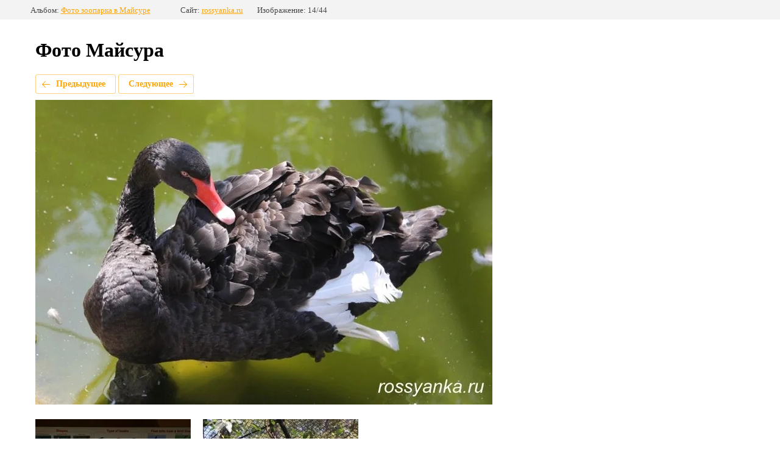

--- FILE ---
content_type: text/html; charset=utf-8
request_url: https://rossyanka.ru/mysore_photos/photo/zoo_14
body_size: 2926
content:
		
	
	





	






	<!doctype html>
	<html lang="ru">
	<head>
		<meta charset="UTF-8">
		<meta name="robots" content="all"/>
		<title>Майсурский зоопарк</title>
<!-- assets.top -->
<script src="/g/libs/nocopy/1.0.0/nocopy.for.all.js" ></script>
<!-- /assets.top -->

		<meta http-equiv="Content-Type" content="text/html; charset=UTF-8" />
		<meta name="description" content="Птицы зоопарка Майсура" />
		<meta name="keywords" content="Птицы Майсур фото Майсурский зоопарк" />
		<meta name="viewport" content="width=device-width, height=device-height, initial-scale=1.0, maximum-scale=1.0, user-scalable=no">
		<meta name="google-site-verification" content="SrjWrYx7m550nzbblThVnya5jMbphF7affo__CS8SGM" />
<meta name="yandex-verification" content="a0371b1cb82bbecd" />

            <!-- 46b9544ffa2e5e73c3c971fe2ede35a5 -->
            <script src='/shared/s3/js/lang/ru.js'></script>
            <script src='/shared/s3/js/common.min.js'></script>
        <link rel='stylesheet' type='text/css' href='/shared/s3/css/calendar.css' /><link rel='stylesheet' type='text/css' href='/shared/highslide-4.1.13/highslide.min.css'/>
<script type='text/javascript' src='/shared/highslide-4.1.13/highslide.packed.js'></script>
<script type='text/javascript'>
hs.graphicsDir = '/shared/highslide-4.1.13/graphics/';
hs.outlineType = null;
hs.showCredits = false;
hs.lang={cssDirection:'ltr',loadingText:'Загрузка...',loadingTitle:'Кликните чтобы отменить',focusTitle:'Нажмите чтобы перенести вперёд',fullExpandTitle:'Увеличить',fullExpandText:'Полноэкранный',previousText:'Предыдущий',previousTitle:'Назад (стрелка влево)',nextText:'Далее',nextTitle:'Далее (стрелка вправо)',moveTitle:'Передвинуть',moveText:'Передвинуть',closeText:'Закрыть',closeTitle:'Закрыть (Esc)',resizeTitle:'Восстановить размер',playText:'Слайд-шоу',playTitle:'Слайд-шоу (пробел)',pauseText:'Пауза',pauseTitle:'Приостановить слайд-шоу (пробел)',number:'Изображение %1/%2',restoreTitle:'Нажмите чтобы посмотреть картинку, используйте мышь для перетаскивания. Используйте клавиши вперёд и назад'};</script>
<link rel="icon" href="/favicon.ico" type="image/x-icon">

<!--s3_require-->
<link rel="stylesheet" href="/g/basestyle/1.0.1/gallery2/gallery2.css" type="text/css"/>
<link rel="stylesheet" href="/g/basestyle/1.0.1/gallery2/gallery2.orange.css" type="text/css"/>
<script type="text/javascript" src="/g/basestyle/1.0.1/gallery2/gallery2.js" async></script>
<!--/s3_require-->

<!--s3_goal-->
<script src="/g/s3/goal/1.0.0/s3.goal.js"></script>
<script>new s3.Goal({map:{"48705":{"goal_id":"48705","object_id":"617611","event":"submit","system":"metrika","label":"83dfc3371c063abc","code":"anketa"},"100306":{"goal_id":"100306","object_id":"207411","event":"submit","system":"metrika","label":"83bb247cf63669c1","code":"anketa"},"146508":{"goal_id":"146508","object_id":"190908","event":"submit","system":"metrika","label":"1a70a69ddf0592fa","code":"anketa"},"443507":{"goal_id":"443507","object_id":"208211","event":"submit","system":"metrika","label":"184f21bb3ceabc73","code":"anketa"},"443707":{"goal_id":"443707","object_id":"24635507","event":"submit","system":"metrika","label":"c96dffdf9a68e5e9","code":"anketa"},"616507":{"goal_id":"616507","object_id":"8902611","event":"submit","system":"metrika","label":"bc8bf4e3d821822e","code":"anketa"},"616707":{"goal_id":"616707","object_id":"8902411","event":"submit","system":"metrika","label":"c4b021da8f376afe","code":"anketa"}}, goals: [], ecommerce:[]});</script>
<!--/s3_goal-->

	</head>
	<body>
		<div class="g-page g-page-gallery2  g-page-gallery2--photo">

		
		
			<div class="g-panel g-panel--fill g-panel--no-rounded g-panel--fixed-top">
	<div class="g-gallery2-info ">
					<div class="g-gallery2-info__item">
				<div class="g-gallery2-info__item-label">Альбом:</div>
				<a href="/mysore_photos/album/zoo" class="g-gallery2-info__item-value">Фото зоопарка в Майсуре</a>
			</div>
				<div class="g-gallery2-info__item">
			<div class="g-gallery2-info__item-label">Сайт:</div>
			<a href="//rossyanka.ru" class="g-gallery2-info__item-value">rossyanka.ru</a>

			<div class="g-gallery2-info__item-label">Изображение: 14/44</div>
		</div>
	</div>
</div>
			<h1>Фото Майсура</h1>
			
										
										
			
			
			<a href="/mysore_photos/photo/zoo_13" class="g-button g-button--invert g-button--arr-left">Предыдущее</a>
			<a href="/mysore_photos/photo/zoo_15" class="g-button g-button--invert g-button--arr-right">Следующее</a>

			
			<div class="g-gallery2-preview ">
	<img src="/thumb/2/jvqgK-5IFMhbfw9V9HihQA/750r750/d/zoo_maisur_41.jpg">
</div>

			
			<a href="/mysore_photos/photo/zoo_13" class="g-gallery2-thumb g-gallery2-thumb--prev">
	<span class="g-gallery2-thumb__image"><img src="/thumb/2/B37cQQk6sWyR5swJSUDb9A/255r255/d/zoo_maisur_30.jpg"></span>
	<span class="g-link g-link--arr-left">Предыдущее</span>
</a>
			
			<a href="/mysore_photos/photo/zoo_15" class="g-gallery2-thumb g-gallery2-thumb--next">
	<span class="g-gallery2-thumb__image"><img src="/thumb/2/viYiwmOjhQnhB2kn8_9Fvg/255r255/d/zoo_maisur_40.jpg"></span>
	<span class="g-link g-link--arr-right">Следующее</span>
</a>
			
			<div class="g-line"><a href="/mysore_photos/album/zoo" class="g-button g-button--invert">Вернуться в галерею</a></div>

		
			</div>

	
<!-- assets.bottom -->
<!-- </noscript></script></style> -->
<script src="/my/s3/js/site.min.js?1768978399" ></script>
<script src="https://cp.onicon.ru/loader/51c1974872d22cce58000c64.js" data-auto async></script>
<!-- Yandex.Metrika counter -->
<script type="text/javascript">
    (function(m,e,t,r,i,k,a){
        m[i]=m[i]||function(){(m[i].a=m[i].a||[]).push(arguments)};
        m[i].l=1*new Date();
        k=e.createElement(t),a=e.getElementsByTagName(t)[0],k.async=1,k.src=r,a.parentNode.insertBefore(k,a)
    })(window, document,'script','//mc.yandex.ru/metrika/tag.js', 'ym');

    ym(49379596, 'init', {accurateTrackBounce:true, trackLinks:true, clickmap:true, params: {__ym: {isFromApi: 'yesIsFromApi'}}});
</script>
<noscript><div><img src="https://mc.yandex.ru/watch/49379596" style="position:absolute; left:-9999px;" alt="" /></div></noscript>
<!-- /Yandex.Metrika counter -->
<script >/*<![CDATA[*/
var megacounter_key="601a93fe8707330933d1484ed255aa68";
(function(d){
    var s = d.createElement("script");
    s.src = "//counter.megagroup.ru/loader.js?"+new Date().getTime();
    s.async = true;
    d.getElementsByTagName("head")[0].appendChild(s);
})(document);
/*]]>*/</script>
<script >/*<![CDATA[*/
$ite.start({"sid":488542,"vid":489834,"aid":532731,"stid":4,"cp":21,"active":true,"domain":"rossyanka.ru","lang":"ru","trusted":false,"debug":false,"captcha":3});
/*]]>*/</script>
<!-- /assets.bottom -->
</body>
	</html>


--- FILE ---
content_type: text/javascript
request_url: https://counter.megagroup.ru/601a93fe8707330933d1484ed255aa68.js?r=&s=1280*720*24&u=https%3A%2F%2Frossyanka.ru%2Fmysore_photos%2Fphoto%2Fzoo_14&t=%D0%9C%D0%B0%D0%B9%D1%81%D1%83%D1%80%D1%81%D0%BA%D0%B8%D0%B9%20%D0%B7%D0%BE%D0%BE%D0%BF%D0%B0%D1%80%D0%BA&fv=0,0&en=1&rld=0&fr=0&callback=_sntnl1769109823841&1769109823841
body_size: 87
content:
//:1
_sntnl1769109823841({date:"Thu, 22 Jan 2026 19:23:43 GMT", res:"1"})